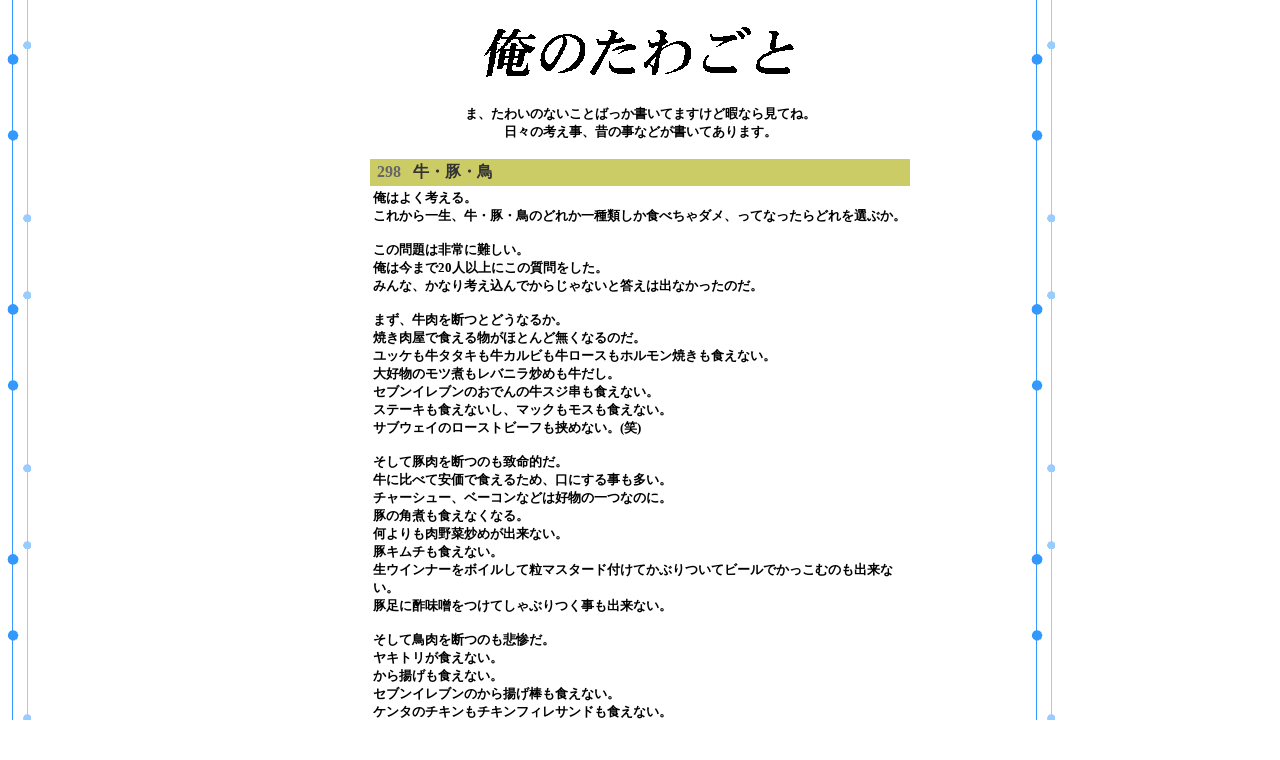

--- FILE ---
content_type: text/html
request_url: http://lovemanual.lovesick.jp/C5_298.htm
body_size: 2181
content:
<!DOCTYPE HTML PUBLIC "-//W3C//DTD HTML 4.01 Transitional//EN">
<html>
<head>
<meta http-equiv="Content-Type" content="text/html; charset=Shift_JIS">
<meta name="Generator" content="JUSTSYSTEMS ホームページミックス">
<title>俺のたわごと</title>
</head>
<body text="black" link="#3399ff" vlink="#6633cc" alink="#9933cc" bgcolor="white" background="images/img219.gif">
<table width="90%" cellpadding="0" cellspacing="0" align="center" valign="top">
	<tr>
		<td align="left">
<p>
<div align="center"></div></p>
<div align="center"></div></td>
	</tr>
</table>
<div align="center">
<table border="0" cellpadding="0" cellspacing="10">
	<tr>
		<td align="right"></td>
		<td><img src="images/pic219.gif" width="331" height="59" alt="俺のたわごと"></td>
		<td valign="bottom"></td>
	</tr>
</table></div>
<table width="80%" cellpadding="0" cellspacing="0" align="center" valign="top">
	<tr>
		<td align="left"></td>
	</tr>
</table>
<br>
<div align="center"><div align="center"><b><font size="-1">ま、たわいのないことばっか書いてますけど暇なら見てね。</font></b></div>
<div align="center"><b><font size="-1">日々の考え事、昔の事などが書いてあります。</font></b></div>
</div>
<br>
<div align="center">
<table width="540" border="0" cellpadding="3" cellspacing="0">
	<tr>
		<td bgcolor="#cccc66" align="left" nowrap><font color="#666666"><b>&nbsp;298</b></font>&nbsp;&nbsp;
			<font color="#333333"><b>牛・豚・鳥</b></font></td>
		<td bgcolor="#cccc66" align="right"><a name="301"></a>
			<table border="0" cellpadding="0" cellspacing="0" align="right">
				<tr>
					<td nowrap><b><font size="-1" color="#666666"></font></b></td>
					<td nowrap><b><font size="-1" color="#666666"></font></b>&nbsp;</td>
				</tr>
			</table></td>
	</tr>
	<tr>
		<td colspan="2"><div><b><font size="-1">俺はよく考える。</font></b></div>
<div><b><font size="-1">これから一生、牛・豚・鳥のどれか一種類しか食べちゃダメ、ってなったらどれを選ぶか。</font></b></div>
<div><b><font size="-1">&nbsp;</font></b></div>
<div><b><font size="-1">この問題は非常に難しい。</font></b></div>
<div><b><font size="-1">俺は今まで20人以上にこの質問をした。</font></b></div>
<div><b><font size="-1">みんな、かなり考え込んでからじゃないと答えは出なかったのだ。</font></b></div>
<div><b><font size="-1">&nbsp;</font></b></div>
<div><b><font size="-1">まず、牛肉を断つとどうなるか。</font></b></div>
<div><b><font size="-1">焼き肉屋で食える物がほとんど無くなるのだ。</font></b></div>
<div><b><font size="-1">ユッケも牛タタキも牛カルビも牛ロースもホルモン焼きも食えない。</font></b></div>
<div><b><font size="-1">大好物のモツ煮もレバニラ炒めも牛だし。</font></b></div>
<div><b><font size="-1">セブンイレブンのおでんの牛スジ串も食えない。</font></b></div>
<div><b><font size="-1">ステーキも食えないし、マックもモスも食えない。</font></b></div>
<div><b><font size="-1">サブウェイのローストビーフも挟めない。(笑)</font></b></div>
<div><b><font size="-1">&nbsp;</font></b></div>
<div><b><font size="-1">そして豚肉を断つのも致命的だ。</font></b></div>
<div><b><font size="-1">牛に比べて安価で食えるため、口にする事も多い。</font></b></div>
<div><b><font size="-1">チャーシュー、ベーコンなどは好物の一つなのに。</font></b></div>
<div><b><font size="-1">豚の角煮も食えなくなる。</font></b></div>
<div><b><font size="-1">何よりも肉野菜炒めが出来ない。</font></b></div>
<div><b><font size="-1">豚キムチも食えない。</font></b></div>
<div><b><font size="-1">生ウインナーをボイルして粒マスタード付けてかぶりついてビールでかっこむのも出来ない。</font></b></div>
<div><b><font size="-1">豚足に酢味噌をつけてしゃぶりつく事も出来ない。</font></b></div>
<div><b><font size="-1">&nbsp;</font></b></div>
<div><b><font size="-1">そして鳥肉を断つのも悲惨だ。</font></b></div>
<div><b><font size="-1">ヤキトリが食えない。</font></b></div>
<div><b><font size="-1">から揚げも食えない。</font></b></div>
<div><b><font size="-1">セブンイレブンのから揚げ棒も食えない。</font></b></div>
<div><b><font size="-1">ケンタのチキンもチキンフィレサンドも食えない。</font></b></div>
<div><b><font size="-1">合鴨ローストも食えない。</font></b></div>
<div><b><font size="-1">ディズニーランドのラッキーナゲットカフェのターキーも食えない。</font></b></div>
<div><b><font size="-1">チキンナゲットも食えない。</font></b></div>
<div><b><font size="-1">秋田名産の比内鶏の味噌漬けも食えない。</font></b></div>
<div><b><font size="-1">鳥の照り焼きも食えない。</font></b></div>
<div><b><font size="-1">&nbsp;</font></b></div>
<div><b><font size="-1">この中で1種類しか食えないのだったら何を選ぶ？</font></b></div>
<div><b><font size="-1">俺にはどれも選べそうも無い。</font></b></div>
<div><b><font size="-1">&nbsp;</font></b></div>
<div><b><font size="-1">普段は「鳥肉好きだから鳥肉を選ぶ！」とか言っていたが、</font></b></div>
<div><b><font size="-1">こうやって書いてみるとどれも外したくない。</font></b></div>
<div><b><font size="-1">ウインナーとベーコンにはサヨナラ出来ない。</font></b></div>
<div><b><font size="-1">チャーシューも。</font></b></div>
<div><b><font size="-1">ヤキトリも絶対に外したくない。</font></b></div>
<div><b><font size="-1">牛スジが食えないのはイヤだ。</font></b></div>
<div><b><font size="-1">バーガーが食えないのもイヤだ。</font></b></div>
<div><b><font size="-1">&nbsp;</font></b></div>
<div><b><font size="-1">しかし、牛は豚である程度は代用できる気もする。</font></b></div>
<div><b><font size="-1">豚レバーとか豚カルビとか豚ロースとか豚モツとか。</font></b></div>
<div><b><font size="-1">ハンバーグも豚で作ればいいか。</font></b></div>
<div><b><font size="-1">だから、まずは牛を外す事にしよう。</font></b></div>
<div><b><font size="-1">&nbsp;</font></b></div>
<div><b><font size="-1">しかし、そこからの二択は苦渋の選択。</font></b></div>
<div><b><font size="-1">どちらも選べない。</font></b></div>
<div><b><font size="-1">&nbsp;</font></b></div>
<div><b><font size="-1">オマエならどれを選ぶ？</font></b></div>
<div><b><font size="-1">&nbsp;</font></b></div>
<div><b><font size="-1">え？そんな状況にはならないだろって？</font></b></div>
<div><b><font size="-1">ハァ～ヤダヤダ、そういう遊び心と想像力の無い人は。</font></b></div>
<div><b><font size="-1">&nbsp;</font></b></div>
<div><b><font size="-1">バカの話に付き合う余裕を持つ事が大事なんだよ。</font></b></div>
<div><b><font size="-1">ん？バカって俺の事かコラ。←イチャモン(笑)</font></b></div>
<div><b><font size="-1">&nbsp;</font></b></div>
<div><b><font size="-1">&nbsp;</font></b></div>
<div><font size="-1"><b>2005/02/06</font></b></div>
<br></td>
	</tr>
</table></div>
<br>
<div align="center">
<table width="40%" border="0" cellpadding="0" cellspacing="0">
	<tr align="center">
		<td width="30%" align="center"><a href="C5_297.htm"><img src="images/img210.gif" width="37" height="19" border="0" alt="前のページ"></a></td>
		<td width="40%" align="center"><a href="CI5.htm"><img src="images/img211.gif" width="37" height="19" border="0" alt="目次"></a></td>
		<td width="30%" align="center"><a href="C5_299.htm"><img src="images/img212.gif" width="37" height="19" border="0" alt="次のページ"></a></td>
	</tr>
</table></div>
<br>
<div align="center">
<br>
<br>[<a href="index.htm">トップページへ</a>]
<br><font size="-1"></font>
<br></div>
</body>
</html>